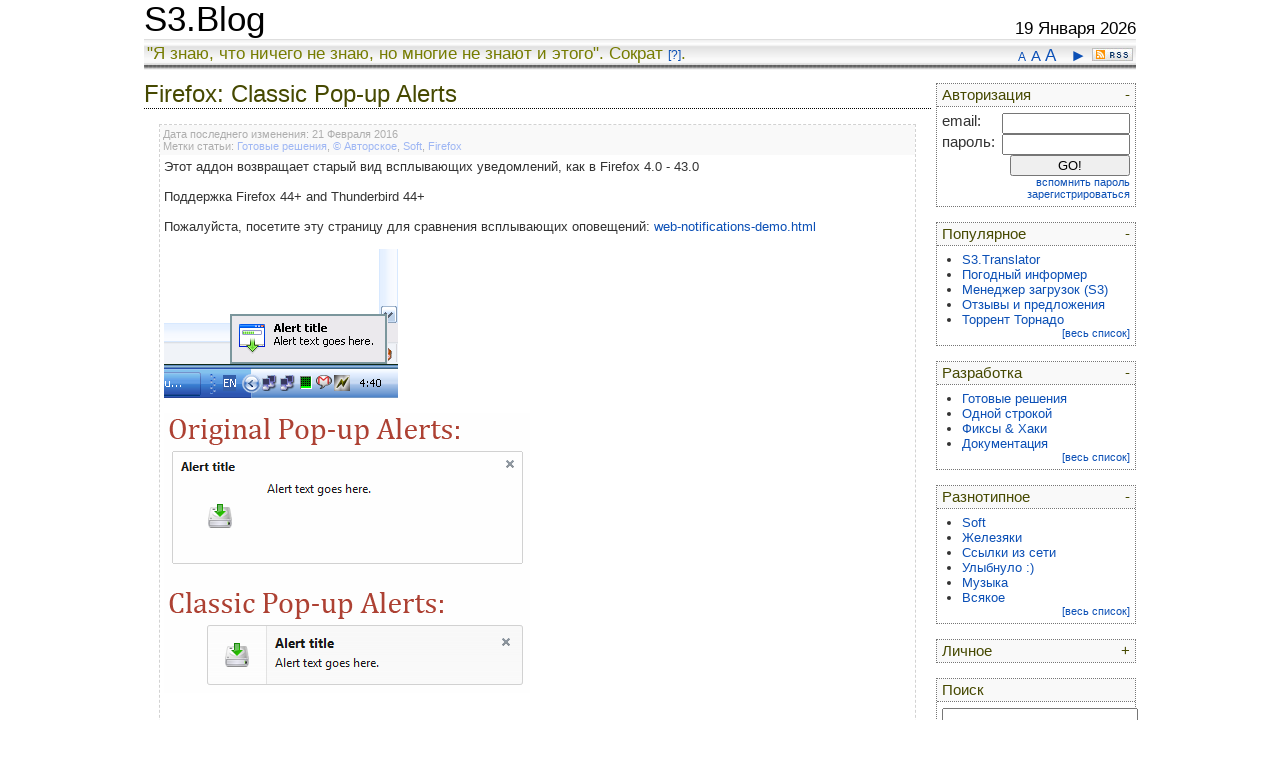

--- FILE ---
content_type: text/html; charset=utf-8
request_url: https://www.s3blog.org/classic-pop-up-alerts.html
body_size: 7101
content:
<!DOCTYPE html PUBLIC "-//W3C//DTD XHTML 1.0 Transitional//EN" "http://www.w3.org/TR/xhtml1/DTD/xhtml1-transitional.dtd">
<html xmlns="http://www.w3.org/1999/xhtml" lang="en">
<head>
	<title>S3.Blog ::  Firefox: Classic Pop-up Alerts </title>
<meta name="description" content="S3.Blog - Информационно-справочный блог разработчика. Разработка, администрирование, документация, linux, perl, javascript, bash, shell.  Firefox: Classic Pop-up Alerts ">
<meta name="keywords" content=" Firefox: Classic Pop-up Alerts , S3.Blog, s3, blog, Готовые решения, final-product, Разработка, development, © Авторское, author, Soft, soft, Разнотипное, intermix, Firefox, firefox">
<meta http-equiv="Content-Type" content="text/html; charset=UTF-8">
<link rel="alternate" title="Новые статьи на S3.Blog" href="/rss/" type="application/rss+xml" />
<link type="text/css" rel="stylesheet" href="/css/style.css?011">
<link type="text/css" rel="stylesheet" href="/css/tooltips.css">
<link type="text/css" rel="stylesheet" href="/css/lytebox.css" media="screen" />
<link rel="icon" href="/img/favicon.ico" type="image/x-icon">
<link rel="shortcut icon" href="/img/favicon.ico" type="image/x-icon">
<script type="text/javascript" language="javascript" src="/js/lytebox/lytebox.js"></script>
<script type="text/javascript" language="javascript" src="/js/tooltips2.js"></script>
<script type="text/javascript" language="javascript" src="/js/s3blog.js"></script>
</head>
<body>
<table height="100%" align="center" cellpadding="0" cellspacing="0" class="body">
<tr valign="top"><td class="body">
<div class="Header">
	<table width="100%" cellpadding="0" cellspacing="0"><tr valign="bottom">
	<td width="100"><h1 style="margin: 0px;padding-right: 10px;"><a class="header" href="/">S3.Blog</a></h1></td>
	<td><div style="padding:5px;" id="google_translate_element"></div></td>
	<td align="right">19 Января 2026</td>
	</tr></table>
</div>
<div class="Header_top">
	<div style="float: right; padding-right: 3px;"><nobr>
		<a href="javascript://" title="Уменьшить шрифт" onclick="body_font_resize(-1); this.blur();" style="font-size: 9pt;" >A</a> 
		<a href="javascript://" title="Шрифт по умолчанию" onclick="body_font_resize(0); this.blur();"  style="font-size: 11pt;">A</a> 
		<a href="javascript://" title="Увеличить шрифт" onclick="body_font_resize(+1); this.blur();" style="font-size: 13pt;">A</a>
		&nbsp;
		<a id="toggle_position_site_menu" title="Изменить положение меню" href="javascript://" onclick="position_site_menu(toggle_position_site_menu); this.blur();">&#9668;</a>
		<a href="/rss/" title="RSS-лента" target="_blank"><img alt="RSS-лента" style="padding-top: 5px;" src="/img/resources_r1_09.jpg" border="0" width1="41" height="13"></a>
	</nobr></div>
	<nobr>"Я знаю, что ничего не знаю, но многие не знают и этого". Сократ <a id="text_small" href="http://ru.wikipedia.org/wiki/%D0%A1%D0%BE%D0%BA%D1%80%D0%B0%D1%82" target="_blank">[?]</a>. </nobr>
</div>
</td></tr>
<tr valign="top"><td class="body">
<!-- ---------------------------------------- -->
<table width="100%" cellpadding="0" cellspacing="0" border="0">
<!-- ---------------------------------------- -->
<tr valign="top"><td id="m_top">
<div id="site_menu_top" name="div_site_menu" class="site_menu">
	<!-- login_form -->
	<div class="menu">
		<div class="menu_head" onMouseOver="this.id='menu_head_h';" onMouseOut="this.id='';" onclick="view_block_wrap('login_form');">
			<div id="menu_head_ar" style="float: right;"><a href="javascript://" id="login_form.1">-</a></div>
			<a href="javascript://" id="login_form.link">Авторизация</a>
		</div>
		<div class="menu_body" tabindex="0" onblur="hide_block_wrap(this.id);" id="login_form">
			<form method="POST" action="/user/login.html">
			<div style="float: left; font-size: 11pt;">email: </div><div style="float: right;"><input type="text" name="user_email" value="" style="width: 120px;"></div>
			<div style="clear: both;"></div>
			<div style="float: left; font-size: 11pt;">пароль: </div><div style="float: right;"><input type="password" name="user_password" value="" style="width: 120px;"></div>
			<div style="clear: both;"></div>
			<div style="float: left;">&nbsp;</div><div style="float: right;"><input type="submit" value="GO!" style="width: 120px;"></div>
			<div style="clear: both;"></div>
			<p style="margin: 0px;" align="right">
				<a rel="lyteframe" href="/user/remember.html" style="font-size: 8pt;">вспомнить пароль</a><br>
				<a rel="lyteframe" href="/user/registration.html" style="font-size: 8pt;">зарегистрироваться</a>
			</p>
			</form>
		</div>
	</div>
	<!-- Popular -->
	<div class="menu">
		<div class="menu_head" onMouseOver="this.id='menu_head_h';" onMouseOut="this.id='';" onclick="view_block_wrap('popular');">
			<div id="menu_head_ar" style="float: right;"><a href="javascript://" id="popular.1">-</a></div>
			<a href="javascript://" id="popular.link">Популярное</a>
		</div>
		<div class="menu_body" tabindex="0" onblur="hide_block_wrap(this.id);" id="popular">
			<ul class="menu">
				<li><a class="menu_article" href="/s3gt.html">S3.Translator</a></li>
				<li><a class="menu_article" href="/program-weather.html">Погодный информер</a></li>
				<li><a class="menu_article" href="/s3download-statusbar.html">Менеджер загрузок (S3)</a></li>
				<li><a class="menu_article" href="/otzyvy-i-predlozhenija.html">Отзывы и предложения</a></li>
				<li><a class="menu_article" href="/tornado.html">Торрент Торнадо</a></li>
			</ul>
			<p style="margin: 0px;" align="right"><a href="/popular.html" id="text_small">[весь список]</a></p>
		</div>
	</div>
	<!-- development -->
	<div class="menu">
			<div class="menu_head"onMouseOver="this.id='menu_head_h';" onMouseOut="this.id='';" onclick="view_block_wrap('development');">
				<div id="menu_head_ar" style="float: right;"><a class="menu_head" href="javascript://" id="development.1">-</a></div>
				<a href="javascript://" id="development.link">Разработка</a>
			</div>
		<div class="menu_body" tabindex="0" onblur="hide_block_wrap(this.id);" id="development">
			<ul class="menu">
				<li><a class="menu_tag" href="/tag/final-product.html">Готовые решения</a></li>
				<li><a class="menu_tag" href="/tag/one-string.html">Одной строкой</a></li>
				<li><a class="menu_tag" href="/tag/fix-and-hack.html">Фиксы & Хаки</a></li>
				<li><a class="menu_tag" href="/tag/documentation.html">Документация</a></li>
			</ul>
			<p style="margin: 0px;" align="right"><a href="/section/development.html" id="text_small">[весь список]</a></p>
		</div>
	</div>
	<!-- intermix -->
	<div class="menu">
			<div class="menu_head"onMouseOver="this.id='menu_head_h';" onMouseOut="this.id='';" onclick="view_block_wrap('intermix');">
				<div id="menu_head_ar" style="float: right;"><a class="menu_head" href="javascript://" id="intermix.1">-</a></div>
				<a href="javascript://" id="intermix.link">Разнотипное</a>
			</div>
		<div class="menu_body" tabindex="0" onblur="hide_block_wrap(this.id);" id="intermix">
			<ul class="menu">
				<li><a class="menu_tag" href="/tag/soft.html">Soft</a></li>
				<li><a class="menu_tag" href="/tag/hardware.html">Железяки</a></li>
				<li><a class="menu_tag" href="/tag/internet-link.html">Ссылки из сети</a></li>
				<li><a class="menu_tag" href="/tag/smile.html">Улыбнуло :)</a></li>
				<li><a class="menu_tag" href="/tag/muzyka.html">Музыка</a></li>
				<li><a class="menu_tag" href="/tag/vsjakoe.html">Всякое</a></li>
			</ul>
			<p style="margin: 0px;" align="right"><a href="/section/intermix.html" id="text_small">[весь список]</a></p>
		</div>
	</div>
	<!-- personal -->
	<div class="menu">
			<div class="menu_head"onMouseOver="this.id='menu_head_h';" onMouseOut="this.id='';" onclick="view_block_wrap('personal');">
				<div id="menu_head_ar" style="float: right;"><a class="menu_head" href="javascript://" id="personal.1">+</a></div>
				<a href="javascript://" id="personal.link">Личное</a>
			</div>
		<div class="menu_body" tabindex="0" onblur="hide_block_wrap(this.id);" id="personal">
			<ul class="menu">
				<li><a class="menu_article" href="/otzyvy-i-predlozhenija.html">Отзывы и предложения</a></li>
			</ul>
			<p style="margin: 0px;" align="right"><a href="/section/personal.html" id="text_small">[весь список]</a></p>
		</div>
	</div>
	<!-- search form -->
	<div class="menu" id="menu_search">
		<div class="menu_head" onMouseOver="this.id='menu_head_h';" onMouseOut="this.id='';" onclick="view_block_wrap('search', 1);">
			<a class="menu_head_no_hover" href="javascript://" id="search.link">Поиск</a>
		</div>
		<div class="menu_body" id="search">
			<form action="/search.html" method="GET">
			<input type="text" name="q" value="" style="width: 100%;"><br>
			<input type="submit" style="width: 100%;" value="найти">
			</form>
		</div>
	</div>
</div>
</td></tr>
<!-- ---------------------------------------- -->
<tr valign="top"><td style="padding-top: 10px; display: none;" id="m_left"></td>
<!-- ---------------------------------------- -->
<td style="padding-top: 10px;">
<div id="content" style="max-width: 997px; padding: 0px; margin: 0px;">
<script language="javascript">
var cookFontSize = getCookie("BodyFontSize");
if (cookFontSize) {
	BodyFontSize = cookFontSize;
	document.getElementById("content").style.fontSize = BodyFontSize + 'pt';
}
</script>
<div class="headline" id="headline"><h2>
















				Firefox: Classic Pop-up Alerts







</h2></div>
<div class="content">
	<div style="border: 1px #D2D2D2 dashed; background-color: #FFFFFF;">
		<!-- article info -->
		<div class="info_article" id="text_small">

		Дата последнего изменения: 21 Февраля 2016<br>

			Метки статьи: <a class="menu" href="/tag/final-product.html">Готовые решения</a>, <a class="menu" href="/tag/author.html">© Авторское</a>, <a class="menu" href="/tag/soft.html">Soft</a>, <a class="menu" href="/tag/firefox.html">Firefox</a>
			<br>
		</div>
		<div class="donate_article">
			<a href="/donation.html">Хочешь отблагодарить автора или ускорить выпуск новых версий? Жми сюда!</a>
		</div>
			<!-- article full text -->
			<div class="article_full_text">
				Этот аддон возвращает старый вид всплывающих уведомлений, как в Firefox 4.0 - 43.0<br />
<div style="page-break-after: auto;"><span style="DISPLAY:none">&nbsp;</span></div>
<br />
Поддержка Firefox 44+ and Thunderbird 44+<br />
<br />
Пожалуйста, посетите эту страницу для сравнения всплывающих оповещений: <a href="/web-notifications-demo.html">web-notifications-demo.html</a><br />
<br />
<img width="234" height="149" alt="" src="/files/others/s3alert/AlertsServiceNotification.png" /><br />
<br />
<img width="366" height="280" alt="" src="/files/others/s3alert/compareAlerts.png" /><br />
<br />
<br />
<br />
<br />
Установить дополнение, получить более подробную информацию и скриншоты, а так же следить за обновлениями, вы можете тут: <a class="external" target="_blank" href="https://addons.mozilla.org/addon/classic-pop-up-alerts/?src=search">https://addons.mozilla.org/addon/classic-pop-up-alerts/</a><br />
---<br />
Форум русскоязычной поддержки: <a class="external" target="_blank" href="https://forum.mozilla-russia.org/viewtopic.php?id=69392">https://forum.mozilla-russia.org/viewtopic.php?id=69392</a><br />
forums mozillaZine: <a class="external" target="_blank" href="http://forums.mozillazine.org/viewtopic.php?f=48&amp;t=2990849">http://forums.mozillazine.org/viewtopic.php?f=48&amp;t=2990849</a><br />
			</div>
	</div>
</div>
<div style="font-size: 0.9em;">
	<!-- article tag link -->
	<br><br>
	<div class="headline"><h2>Похожие материалы:</h2></div>
	<div class="content">
		<div class="article_tag_link">
			<ul>
				<li style="padding-bottom: 3px;">
					<a href="/get-user-os.html">Готовые решения: Определение OS пользователя</a>
				</li>
				<li style="padding-bottom: 3px;">
					<a href="/firefox-fix-addon.html">Firefox: дополнения Firefox (fix-версии)</a>
				</li>
				<li style="padding-bottom: 3px;">
					<a href="/raschet-mediany.html">Расчет медианы</a>
				</li>
				<li style="padding-bottom: 3px;">
					<a href="/s3download-statusbar.html">Firefox: Менеджер загрузок (S3)</a>
				</li>
				<li style="padding-bottom: 3px;">
					<a href="/s3menu-wizard.html">Firefox: Menu Wizard</a>
				</li>
			</ul>
		</div>
	</div>
	<!-- article comment -->
	<br><br><br>
	<!-- comment head -->
	<div class="headline"><h2>
			<div class="show_link_in_headline">
				<a href="/user/login.html" rel="lyteframe">Авторизоваться</a> :: 
				<a id="user_reg_promt" href="/user/registration.html" rel="lyteframe">Зарегистрироваться</a> :: 

				<a href="/rss/classic-pop-up-alerts/" target="_blank">Комментарии в RSS</a>
			</div>

		Комментарии:



	</h2></div>
	<!-- -->
	<div class="content">
	<!-- start comment_list -->
	<script type="text/javascript">
var myBlink2 = new Blink("myBlink2", "comment_answer");
myBlink2.color_ublink = '';
</script>
		<div class="comment_list" onMouseOver="myBlink2.search_element(this, 'start_blink', this);" onMouseOut="myBlink2.search_element(this, 'stop_blink', this);">
			<a name="comment.4224"></a>
			<div class="comment_list_headline">
				<div class="show_link_in_headline">
					<span >28 Февраля 2016 <small>(13:49:12)</small></span>
				</div>
				<b>curt</b>
				(гость)



					&bull; <a id="comment_answer" href="/comment/classic-pop-up-alerts.html?answer=4224" rel="lyteframe" rev="width: 775; height: 100%;">ответить</a>
			</div>
			<div class="comment_list_text">My browser will not allow me to contribute in support of your Forecast Fox extension.  Paypal is messed up.  I tried 3 browsers.  After the $$ dialog the page goes grey but there is no popup.  I don't know any other way to tell you this except here...you are probably losing $$$ if others have the same problem...</div>
		</div>
		<div class="comment_list_cascade">
		<div class="comment_list" onMouseOver="myBlink2.search_element(this, 'start_blink', this);" onMouseOut="myBlink2.search_element(this, 'stop_blink', this);">
			<a name="comment.4225"></a>
			<div class="comment_list_headline">
				<div class="show_link_in_headline">
					<span >28 Февраля 2016 <small>(18:21:15)</small></span>
				</div>
				<div style="display: inline; position: relative; left: -20px;"><a href="#comment.4224"><img src="/img/str_up2.gif" width="6" height="9" border="0"></a></div>
				<a style="font-weight: bold;" href="http://s3blog.org" title="http://s3blog.org" target="_blank">Александр</a>




					&bull; <a id="comment_answer" href="/comment/classic-pop-up-alerts.html?answer=4225" rel="lyteframe" rev="width: 775; height: 100%;">ответить</a>
			</div>
			<div class="comment_list_text">Thank you for your report.<br>perhaps you have some addons for blocking PayPal-scripts, such as NoScript<br>Other users do not have problems.</div>
		</div>
		</div>
		<div class="comment_list" onMouseOver="myBlink2.search_element(this, 'start_blink', this);" onMouseOut="myBlink2.search_element(this, 'stop_blink', this);">
			<a name="comment.4296"></a>
			<div class="comment_list_headline">
				<div class="show_link_in_headline">
					<span >3 Апреля 2016 <small>(07:14:02)</small></span>
				</div>
				<b>noprob</b>
				(гость)



					&bull; <a id="comment_answer" href="/comment/classic-pop-up-alerts.html?answer=4296" rel="lyteframe" rev="width: 775; height: 100%;">ответить</a>
			</div>
			<div class="comment_list_text">The same has happened to me using firefox 45.0.1 while I scrolled down the page all in grey or greyed out,but when I scrolled all the way back to the beginning top of page the option window for sign in to paypal appeared.<br><br>I donated,thank you.<br></div>
		</div>
		<div class="comment_list" onMouseOver="myBlink2.search_element(this, 'start_blink', this);" onMouseOut="myBlink2.search_element(this, 'stop_blink', this);">
			<a name="comment.4326"></a>
			<div class="comment_list_headline">
				<div class="show_link_in_headline">
					<span >13 Апреля 2016 <small>(20:57:03)</small></span>
				</div>
				<b>andol</b>




					&bull; <a id="comment_answer" href="/comment/classic-pop-up-alerts.html?answer=4326" rel="lyteframe" rev="width: 775; height: 100%;">ответить</a>
			</div>
			<div class="comment_list_text">Hallo.<br>Benutze den Download Manager S3.<br>Wenn ich früher was geladen habe und den FF geschlossen habe, blieb auf den Desktop immer das Fenster des Download Manager S3.<br><br>Seit einiger Zeit ist das Fenster verschwunden. Wenn ich den FF wieder starte sehe ich am unteren Rand den Download balken und das Download funktioniert auch weiter.<br><br>Kann mir jemand erklären warum das Download Fenster nicht mehr erscheint, und ist eine Lösung für das Problem da?<br><br>Grüße</div>
		</div>
		<div class="comment_list_cascade">
		<div class="comment_list" onMouseOver="myBlink2.search_element(this, 'start_blink', this);" onMouseOut="myBlink2.search_element(this, 'stop_blink', this);">
			<a name="comment.4327"></a>
			<div class="comment_list_headline">
				<div class="show_link_in_headline">
					<span >13 Апреля 2016 <small>(22:18:04)</small></span>
				</div>
				<div style="display: inline; position: relative; left: -20px;"><a href="#comment.4326"><img src="/img/str_up2.gif" width="6" height="9" border="0"></a></div>
				<a style="font-weight: bold;" href="http://s3blog.org" title="http://s3blog.org" target="_blank">Александр</a>




					&bull; <a id="comment_answer" href="/comment/classic-pop-up-alerts.html?answer=4327" rel="lyteframe" rev="width: 775; height: 100%;">ответить</a>
			</div>
			<div class="comment_list_text">please send your message to forum:<br><a href="http://forums.mozillazine.org/viewtopic.php?f=48&t=2793995" target="_blank">http://forums.mozillazine.org/viewtopic.php?f=48&t=2793995</a></div>
		</div>
		</div>
		<div class="comment_list" onMouseOver="myBlink2.search_element(this, 'start_blink', this);" onMouseOut="myBlink2.search_element(this, 'stop_blink', this);">
			<a name="comment.4852"></a>
			<div class="comment_list_headline">
				<div class="show_link_in_headline">
					<span >17 Декабря 2016 <small>(16:40:51)</small></span>
				</div>
				<b>Ingo</b>
				(гость)



					&bull; <a id="comment_answer" href="/comment/classic-pop-up-alerts.html?answer=4852" rel="lyteframe" rev="width: 775; height: 100%;">ответить</a>
			</div>
			<div class="comment_list_text">With this userChrome.css modification I get the popup messagebox to stay 36s ontop (by default the messagebox stays only 4s ontop)<br><pre>/* AGENT_SHEET */<br>@-moz-document url(chrome://global/content/alerts/alert.xul) {<br>  #alertBox {animation-duration: 36s !important}}</pre></div>
		</div>
		<div class="comment_list_cascade">
		<div class="comment_list" onMouseOver="myBlink2.search_element(this, 'start_blink', this);" onMouseOut="myBlink2.search_element(this, 'stop_blink', this);">
			<a name="comment.4853"></a>
			<div class="comment_list_headline">
				<div class="show_link_in_headline">
					<span >18 Декабря 2016 <small>(21:38:26)</small></span>
				</div>
				<div style="display: inline; position: relative; left: -20px;"><a href="#comment.4852"><img src="/img/str_up2.gif" width="6" height="9" border="0"></a></div>
				<b>Ingo</b>
				(гость)



					&bull; <a id="comment_answer" href="/comment/classic-pop-up-alerts.html?answer=4853" rel="lyteframe" rev="width: 775; height: 100%;">ответить</a>
			</div>
			<div class="comment_list_text">Annotation: You can omit the line <pre>/* AGENT_SHEET */</pre><br>-It has no function. It is only a description. After updating the userChrome.css, the Firefox browser has to be restarted. </div>
		</div>
		</div>
		<div class="comment_list_cascade"><div class="comment_list_cascade">
		<div class="comment_list" onMouseOver="myBlink2.search_element(this, 'start_blink', this);" onMouseOut="myBlink2.search_element(this, 'stop_blink', this);">
			<a name="comment.4861"></a>
			<div class="comment_list_headline">
				<div class="show_link_in_headline">
					<span >21 Декабря 2016 <small>(21:15:08)</small></span>
				</div>
				<div style="display: inline; position: relative; left: -20px;"><a href="#comment.4853"><img src="/img/str_up2.gif" width="6" height="9" border="0"></a></div>
				<a style="font-weight: bold;" href="http://s3blog.org" title="http://s3blog.org" target="_blank">Александр</a>




					&bull; <a id="comment_answer" href="/comment/classic-pop-up-alerts.html?answer=4861" rel="lyteframe" rev="width: 775; height: 100%;">ответить</a>
			</div>
			<div class="comment_list_text">Thank you!</div>
		</div>
		</div></div>
	<br>&nbsp;<br>
	<!-- end comment_list -->
				<form action="/comment/classic-pop-up-alerts/add.html" method="POST">
		<input type="hidden" name="go" value="1">
		<div class="comment_form">
			<script type="text/javascript" language="javascript" src="/js/comment.js#10"></script>
			<!-- -->
				<div style="padding: 5px 5px 5px 3px;">
<div id="uuu"></div>
<script language="javascript">
var myBlink = new Blink("myBlink", "user_reg_promt");
myBlink.start_timer();
</script>
					<div class="comment_toolbar_start">&nbsp;</div>&nbsp;
					Имя <font color="red">*</font>: <input type="text" name="user_name" value="">&nbsp;

					Решите пример <font color="red">*</font>: <img align="absmiddle" src="/secure.html?m7UrskY" width="60" height="24"> = <input type="text" name="secret_code" style="width: 50px;">
				</div>
			<!-- -->
			<div class="comment_panel">
				<div class="comment_toolbar_start">&nbsp;</div>
				<a href="javascript://" onclick="Comment.simpletag('b');"><img src="/img/comment/bold.gif" alt="Полужирный" title="Полужирный" height="26" border="0"></a> 
				<a href="javascript://" onclick="Comment.simpletag('i');"><img src="/img/comment/italicize.gif" alt="Курсив" title="Курсив" height="26" border="0"></a> 
				<a href="javascript://" onclick="Comment.simpletag('u');"><img src="/img/comment/underline.gif" alt="Подчеркнутый" title="Подчеркнутый" height="26" border="0"></a> 
				<a href="javascript://" onclick="Comment.simpletag('s');"><img src="/img/comment/strike.gif" alt="Перечеркнутый" title="Перечеркнутый" height="26" border="0"></a> 

				<div class="comment_toolbar_start">&nbsp;</div>
				<a href="javascript://" onclick="Comment.imagetag();"><img src="/img/comment/image.gif" alt="Вставить изображение" title="Вставить изображение" height="26" border="0"></a> 
				<a href="javascript://" onclick="Comment.simpletag('quote');"><img src="/img/comment/quote.gif" alt="Сделать цитатой" title="Сделать цитатой" height="26" border="0"></a> 
				<a href="javascript://" onclick="Comment.urltag('quote');"><img src="/img/comment/link.gif" alt="Вставить ссылку" title="Вставить ссылку" height="26" border="0"></a> 
				<a href="javascript://" onclick="Comment.codetag();"><img src="/img/comment/code.gif" alt="Вставить код" title="Вставить код" height="26" border="0"></a> 


				<div class="comment_toolbar"><br><div tabindex="0" id="comment_smile" onblur="Comment.closesmile();"></div></div>
				<a href="javascript://" onclick="Comment.opensmile();"><img src="/img/comment/smile2.gif" alt="Вставить смайл" title="Вставить смайл" height="26" border="0"></a>
				<!/a>
				<div class="comment_toolbar_start">&nbsp;</div>
				<div class="comment_toolbar"><input checked type="checkbox" id="comment_toggle_preview" onclick="Comment.preview(this.checked); setCookie(this.id, this.checked ? 1 : 0);"><label for="comment_toggle_preview">предпросмотр</label></div>
				<a href="javascript://" style="float: right;"><input type="submit" value="Отправить сообщение"></a> 
				&nbsp;
			</div>
			<div><textarea id="comment_textarea" rows="10" cols="50" name="comment_text"></textarea></div>
			<div id="comment_preview"></div>
		</div>
		</form>
<script language="javascript">
Comment.init('comment_textarea', 'comment_preview');
var cook_comment_preview_height = getCookie("preview_default_height");
if (cook_comment_preview_height != null) {
	Comment.preview_default_height = cook_comment_preview_height;
}
var cook_comment_toggle_preview = getCookie("comment_toggle_preview");
if (cook_comment_toggle_preview != null) {
	Comment.toggle_preview(cook_comment_toggle_preview);
}
Comment.change();
</script>
<!-- BlogAlert -->	
<br>&nbsp;<div class="article_tag_link">
<form action="http://www.shootthebreeze.net/blogalert/index.php" method="post">
<input type="hidden" name="formSubmitted" value="true">
<input type="hidden" name="feedURL" value="http://www.s3blog.org/rss/classic-pop-up-alerts/" />
Рассылка новых комментариев на E-mail: 
<input type="text" size="15" name="email" value="Ваш E-mail" onfocus="if (this.value=='Ваш E-mail') this.value='';" />
<input type="submit" value=" Подписаться " />
</form>
</div>
<!-- /BlogAlert -->
	</div>
</div>
<br><br><br>
</div>
</td>
<td style="padding-top: 10px; display: none;" id="m_right"></td>
</tr></table>
</td></tr>
<tr><td valign="bottom">
<table width="100%" border="0" cellpadding="0" cellspacing="0" style="padding: 0px 20px 0px 20px;"><tr>
<td>
</td>
<td align="right">
</td>
</tr></table>
</td></tr>
<tr><td valign="bottom" height="10">
<div class="Header_bottom" id="text_small">
	<div style="float: right; padding-right: 3px;"><a href="/about.html"><nobr>Александр Попов</nobr></a></div>
	<nobr>&copy; S3.Blog: Если критикуешь, не предлагая решения проблемы, то ты становишься частью этой проблемы.</nobr>
</div>
</td></tr>
</table>
<script language="javascript">
/*
var cookFontSize = getCookie("BodyFontSize");
if (cookFontSize) {
	BodyFontSize = cookFontSize;
	document.getElementById("content").style.fontSize = BodyFontSize + 'pt';
}
*/
</script>
<script language="javascript">
var site_menu_block_list = {'user_panel':1, 'admin_panel':0, 'favorites':0, 'login_form':1, 'search':1, 'popular':1, 'development':1, 'intermix':1, 'personal':0 };
parse_hide_view_block();
var toggle_position_site_menu = '';
var cook_position_site_menu = getCookie("position_site_menu");
var menu_position_default = 'm_top';
position_site_menu(cook_position_site_menu || '---');
</script>
<script type="text/javascript">
function googleTranslateElementInit() {
  new google.translate.TranslateElement({pageLanguage: 'ru', layout: google.translate.TranslateElement.InlineLayout.SIMPLE, autoDisplay: false}, 'google_translate_element');
}
</script><script type="text/javascript" src="//translate.google.com/translate_a/element.js?cb=googleTranslateElementInit"></script>
</body>
</html>

